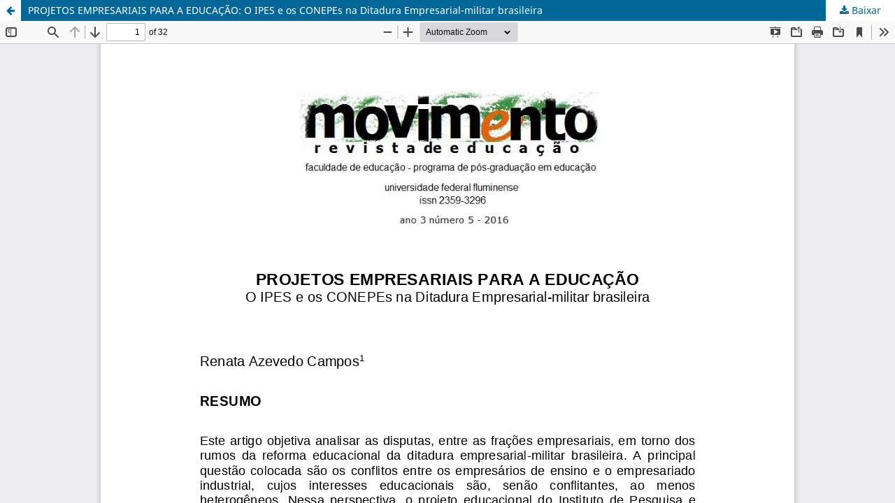

--- FILE ---
content_type: text/html; charset=utf-8
request_url: https://periodicos.uff.br/revistamovimento/article/view/32616/18751
body_size: 1318
content:
<!DOCTYPE html>
<html lang="pt-BR" xml:lang="pt-BR">
<head>
	<meta http-equiv="Content-Type" content="text/html; charset=utf-8" />
	<meta name="viewport" content="width=device-width, initial-scale=1.0" />
	<title>Vista do PROJETOS EMPRESARIAIS PARA A EDUCAÇÃO: O IPES e os CONEPEs na Ditadura Empresarial-militar brasileira</title>

	
<meta name="generator" content="Open Journal Systems 3.4.0.10" />
	<link rel="stylesheet" href="https://periodicos.uff.br/revistamovimento/$$$call$$$/page/page/css?name=stylesheet" type="text/css" /><link rel="stylesheet" href="https://periodicos.uff.br/revistamovimento/$$$call$$$/page/page/css?name=font" type="text/css" /><link rel="stylesheet" href="https://periodicos.uff.br/lib/pkp/styles/fontawesome/fontawesome.css?v=3.4.0.10" type="text/css" /><link rel="stylesheet" href="https://periodicos.uff.br/plugins/generic/doiInSummary/styles/doi.css?v=3.4.0.10" type="text/css" /><link rel="stylesheet" href="https://periodicos.uff.br/public/site/styleSheet.css?v=3.4.0.10" type="text/css" />
	<script src="https://periodicos.uff.br/lib/pkp/lib/vendor/components/jquery/jquery.min.js?v=3.4.0.10" type="text/javascript"></script><script src="https://periodicos.uff.br/lib/pkp/lib/vendor/components/jqueryui/jquery-ui.min.js?v=3.4.0.10" type="text/javascript"></script><script src="https://periodicos.uff.br/plugins/themes/default/js/lib/popper/popper.js?v=3.4.0.10" type="text/javascript"></script><script src="https://periodicos.uff.br/plugins/themes/default/js/lib/bootstrap/util.js?v=3.4.0.10" type="text/javascript"></script><script src="https://periodicos.uff.br/plugins/themes/default/js/lib/bootstrap/dropdown.js?v=3.4.0.10" type="text/javascript"></script><script src="https://periodicos.uff.br/plugins/themes/default/js/main.js?v=3.4.0.10" type="text/javascript"></script><script type="text/javascript">
(function (w, d, s, l, i) { w[l] = w[l] || []; var f = d.getElementsByTagName(s)[0],
j = d.createElement(s), dl = l != 'dataLayer' ? '&l=' + l : ''; j.async = true;
j.src = 'https://www.googletagmanager.com/gtag/js?id=' + i + dl; f.parentNode.insertBefore(j, f);
function gtag(){dataLayer.push(arguments)}; gtag('js', new Date()); gtag('config', i); })
(window, document, 'script', 'dataLayer', 'UA-105663071-14');
</script>
</head>
<body class="pkp_page_article pkp_op_view">

		<header class="header_view">

		<a href="https://periodicos.uff.br/revistamovimento/article/view/32616" class="return">
			<span class="pkp_screen_reader">
									Voltar aos Detalhes do Artigo
							</span>
		</a>

		<a href="https://periodicos.uff.br/revistamovimento/article/view/32616" class="title">
			PROJETOS EMPRESARIAIS PARA A EDUCAÇÃO: O IPES e os CONEPEs na Ditadura Empresarial-militar brasileira
		</a>

		<a href="https://periodicos.uff.br/revistamovimento/article/download/32616/18751/109565" class="download" download>
			<span class="label">
				Baixar
			</span>
			<span class="pkp_screen_reader">
				Baixar PDF
			</span>
		</a>

	</header>

	<script type="text/javascript">
		// Creating iframe's src in JS instead of Smarty so that EZProxy-using sites can find our domain in $pdfUrl and do their rewrites on it.
		$(document).ready(function() {
			var urlBase = "https://periodicos.uff.br/plugins/generic/pdfJsViewer/pdf.js/web/viewer.html?file=";
			var pdfUrl = "https://periodicos.uff.br/revistamovimento/article/download/32616/18751/109565";
			$("#pdfCanvasContainer > iframe").attr("src", urlBase + encodeURIComponent(pdfUrl));
		});
	</script>

	<div id="pdfCanvasContainer" class="galley_view">
				<iframe src="" width="100%" height="100%" style="min-height: 500px;" title="PDF de PROJETOS EMPRESARIAIS PARA A EDUCAÇÃO: O IPES e os CONEPEs na Ditadura Empresarial-militar brasileira" allow="fullscreen" webkitallowfullscreen="webkitallowfullscreen"></iframe>
	</div>
	
</body>
</html>
